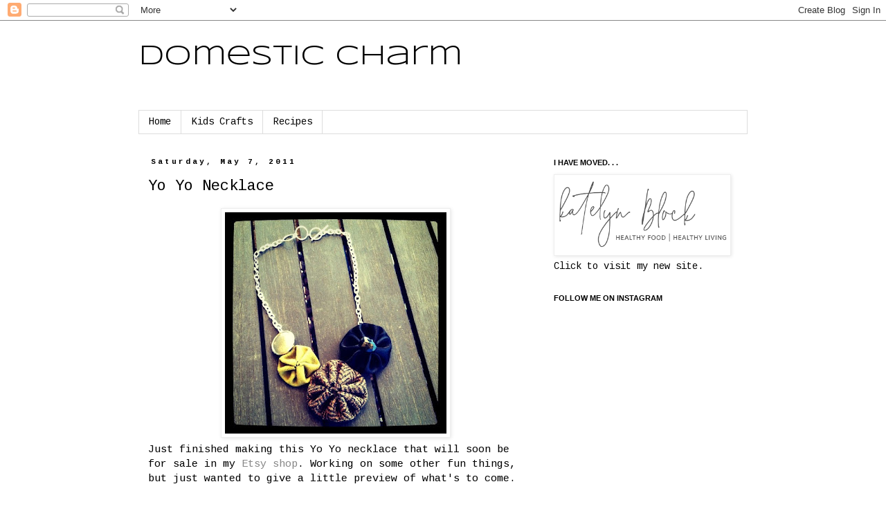

--- FILE ---
content_type: text/html; charset=utf-8
request_url: https://www.google.com/recaptcha/api2/aframe
body_size: 265
content:
<!DOCTYPE HTML><html><head><meta http-equiv="content-type" content="text/html; charset=UTF-8"></head><body><script nonce="lWD7Frl649h3FHw7A5mfUA">/** Anti-fraud and anti-abuse applications only. See google.com/recaptcha */ try{var clients={'sodar':'https://pagead2.googlesyndication.com/pagead/sodar?'};window.addEventListener("message",function(a){try{if(a.source===window.parent){var b=JSON.parse(a.data);var c=clients[b['id']];if(c){var d=document.createElement('img');d.src=c+b['params']+'&rc='+(localStorage.getItem("rc::a")?sessionStorage.getItem("rc::b"):"");window.document.body.appendChild(d);sessionStorage.setItem("rc::e",parseInt(sessionStorage.getItem("rc::e")||0)+1);localStorage.setItem("rc::h",'1770076910000');}}}catch(b){}});window.parent.postMessage("_grecaptcha_ready", "*");}catch(b){}</script></body></html>